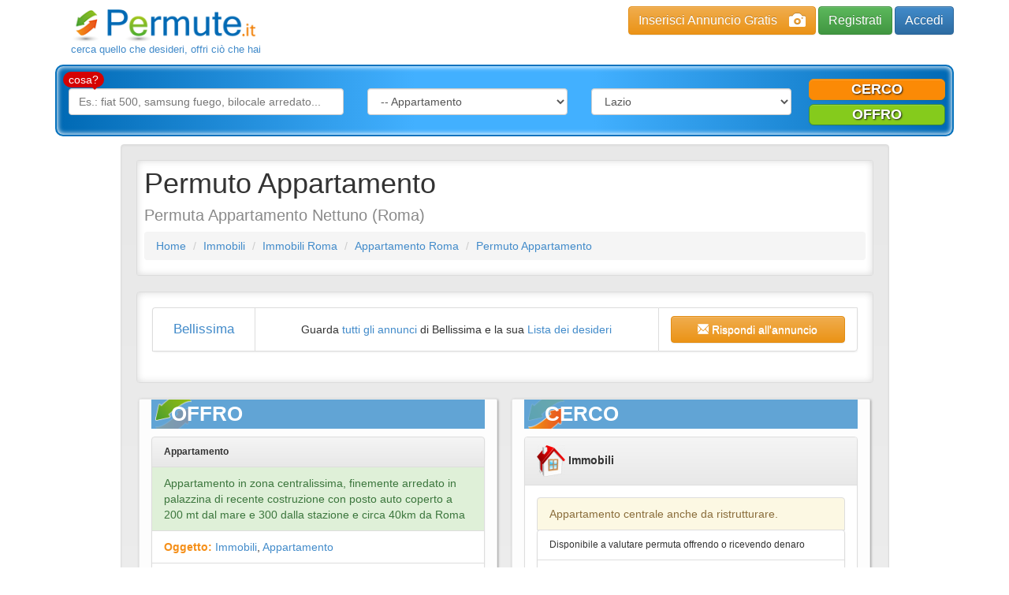

--- FILE ---
content_type: text/html; charset=utf-8
request_url: https://www.permute.it/annuncio-permuta/Permuto-Appartamento-50227/
body_size: 9082
content:
<!DOCTYPE html>
<html lang="it">
    <head>
        <meta charset="utf-8" />
<meta http-equiv="X-UA-Compatible" content="IE=edge" />
<meta name="viewport" content="width=device-width, initial-scale=1" />
<title>Permuto Appartamento Roma in Permuta, Appartamento - Permute.it</title>
<meta property="og:title" content="Permuto Appartamento Roma in Permuta, Appartamento - Permute.it" />
<meta name="description" content="Cerchi Appartamento in Permuta, Scambio o Baratto a Roma? Permuto Appartamento a Nettuno in Permuta. Offri qualcosa in cambio!" />
<meta property="og:description" content="Cerchi Appartamento in Permuta, Scambio o Baratto a Roma? Permuto Appartamento a Nettuno in Permuta. Offri qualcosa in cambio!" />
<meta name="keywords" content="Permuta Appartamento Roma, Permuta Permuto Appartamento" />
<meta name="robots" content="INDEX,FOLLOW" />
<link rel="image_src" href="https://www.permute.it/skins/frontend/img/src_logo.jpg" />
<meta property="og:image" content="https://www.permute.it/skins/frontend/img/src_logo.jpg" />
<link rel="canonical" href="https://www.permute.it/annuncio-permuta/Permuto-Appartamento-50227/" /> 



<link rel="alternate" type="application/atom+xml" title="Home RSS" href="https://www.permute.it/feed.rss" />
<link rel="icon" href="https://www.permute.it/favicon.ico" type="image/x-icon" />
<link rel="shortcut icon" href="https://www.permute.it/favicon.ico" type="image/x-icon" />
<link rel="stylesheet" type="text/css" media="all" href="https://www.permute.it/skins/frontend/css/bootstrap.min.css" />
<link rel="stylesheet" type="text/css" media="all" href="https://www.permute.it/skins/frontend/css/bootstrap-theme.css" />
<link rel="stylesheet" type="text/css" media="all" href="https://www.permute.it/skins/frontend/css/social.css" />
<link rel="stylesheet" type="text/css" media="all" href="https://www.permute.it/skins/frontend/css/glyphicons.css" />
<link rel="stylesheet" type="text/css" media="all" href="https://www.permute.it/skins/frontend/css/custom.css?v=1.01" />
<link rel="stylesheet" type="text/css" media="all" href="https://www.permute.it/skins/frontend/css/working.css" />
<link rel="stylesheet" type="text/css" media="all" href="https://www.permute.it/skins/frontend/css/simple-sidebar.css" />
<link rel="stylesheet" type="text/css" media="all" href="https://www.permute.it/skins/frontend/css/steps.css" />
<link rel="stylesheet" type="text/css" media="all" href="https://www.permute.it/skins/frontend/css/forms.css" />
<link rel="stylesheet" type="text/css" media="all" href="https://www.permute.it/skins/frontend/css/jquery/jquery-ui.min.css" />
<link rel="stylesheet" type="text/css" media="all" href="https://www.permute.it/skins/frontend/css/system.css" />
<script type="text/javascript" src="https://www.permute.it/js/jquery.min.js"></script>
<script type="text/javascript" src="https://www.permute.it/js/jquery-ui.min.js"></script>
<script type="text/javascript" src="https://www.permute.it/js/jquery.form.min.js"></script>
<script type="text/javascript" src="https://www.permute.it/js/system.js?v=1.02"></script>
<script type="text/javascript" src="https://www.google.com/recaptcha/api.js?hl=it&amp;onload=onloadRecaptcha&amp;render=explicit" async defer></script>
<!--[if lt IE 9]>
    <script type="text/javascript" src="https://www.permute.it/skins/frontend/js/html5shiv.min.js"></script>
    <script type="text/javascript" src="https://www.permute.it/skins/frontend/js/respond.min.js"></script>
<![endif]-->
<script type="text/javascript" src="https://www.permute.it/js/jquery.cookielaw.min.js?v=2.0"></script>
<script type="text/javascript">//<![CDATA[
    $(document).ready(function(){
        $.cookieLaw({privacyUrl: 'https://www.permute.it/pg-permuta/Cookie-Policy-20.html'});
    });
    web.init('https://www.permute.it/','https://www.permute.it/skins/frontend/','6LdCBQMTAAAAAOt0bZZDrS52LR2uv6fjiLMwlWiu');
//]]></script>
<script type="text/plain" class="_CL_trigger" async data-tsrc="//pagead2.googlesyndication.com/pagead/js/adsbygoogle.js" data-tgroup="targeting"></script>
<script type="text/plain" class="_CL_trigger" data-tgroup="targeting">
(adsbygoogle = window.adsbygoogle || []).push({
    google_ad_client: "ca-pub-1413343582707017",
    enable_page_level_ads: true
  });

var googletag = googletag || {};
  googletag.cmd = googletag.cmd || [];
  (function() {
    var gads = document.createElement('script');
    gads.async = true;
    gads.type = 'text/javascript';
    var useSSL = 'https:' == document.location.protocol;
    gads.src = (useSSL ? 'https:' : 'http:') +
      '//www.googletagservices.com/tag/js/gpt.js';
    var node = document.getElementsByTagName('script')[0];
    node.parentNode.insertBefore(gads, node);
  })();

googletag.cmd.push(function() {
    googletag.defineSlot('/9891788/Permute_it_300x250_mobile', [300, 250], 'div-gpt-ad-1460639257630-0').addService(googletag.pubads());
    googletag.defineSlot('/9891788/Permute_it_728x90_ROS', [728, 90], 'div-gpt-ad-1460639257630-1').addService(googletag.pubads());
    googletag.pubads().enableSingleRequest();
    //Targeting per DMP  
    if(typeof NUGGjson === "object"){
          for(var nuggkey in NUGGjson){
              googletag.pubads().setTargeting(nuggkey, NUGGjson[nuggkey]);
          }
    }
    //END targeting
    googletag.enableServices();
});
</script>
<!--<script type="text/plain" class="_CL_trigger" async data-tsrc="/js/ads/permute.js"></script>-->

<script type="text/plain" class="_CL_trigger" data-tsrc="https://cdn.by.wonderpush.com/sdk/1.1/wonderpush-loader.min.js" async></script>
<script type="text/plain" class="_CL_trigger">
window.WonderPush = window.WonderPush || []; WonderPush.push(["init", { customDomain: "https://www.permute.it", webKey: "b48d25238301b84f4905558fdde927ebf236f5d0a1a23efb1306026fb1190ec5", }]);
</script> 

<script async src="https://pagead2.googlesyndication.com/pagead/js/adsbygoogle.js?client=ca-pub-1413343582707017"
     crossorigin="anonymous"></script>

    </head>
    <body>
        
        <div id="wrapper">
            <div class="container header">
    <div class="row">
        <nav role="navigation" class="navbar navbar-default navbar-static-top">
            <div class="container">
                <div class="navbar-header">
                    <button type="button" data-toggle="collapse" data-target="#bs-example-navbar-collapse-1" class="navbar-toggle collapsed"><span class="sr-only">Toggle navigation</span><span class="icon-bar"></span><span class="icon-bar"></span><span class="icon-bar"></span></button>
                    <a href="https://www.permute.it/" class="logos"><span class="logo"><img src="https://www.permute.it/skins/frontend/img/logo.png" alt="Permuta"/></span><span class="sublogo">cerca quello che desideri, offri ci&ograve; che hai</span></a>
                </div>
                <div class="navbar-right">
                    <div class="button-top hidden-xs">
                        <a href="https://www.permute.it/insert.php" class="btn btn-warning btn-photo">Inserisci Annuncio Gratis<i class="glyphicon glyphicon-camera hidden-xs"></i></a>
                        
                        <a href="https://www.permute.it/customer/register.php" class="btn btn-success btn-register">Registrati</a>
                        <a href="https://www.permute.it/customer/" class="btn btn-primary btn-access">Accedi</a>
                        
                    </div>
                    <div class="hidden-lg hidden-md hidden-sm">
                        <div id="bs-example-navbar-collapse-1" class="collapse navbar-collapse">
                            <ul class="nav navbar-nav">
                                <li><a href="https://www.permute.it/"><span class="glyphicon glyphicon-home"></span>Home</a></li>
                                
                                <li><a rel="nofollow" href="https://www.permute.it/customer/" class="headerCustomer"><span class="glyphicon glyphicon-log-in"></span>accedi</a></li>
                                <li><a rel="nofollow" href="https://www.permute.it/customer/register.php" class="headerCustomer"><span class="glyphicon glyphicon-edit"></span>registrati</a></li>
                                <li><a rel="nofollow" href="https://www.permute.it/customer/recover.php"><span class="glyphicon glyphicon-lock"></span>recupera password</a></li>
                                
                            </ul>
                        </div>
                    </div>
                </div>
            </div>
        </nav>
        <div class="buttons hidden-lg hidden-md hidden-sm">
            <div class="container">
                <div class="button-top navbar-right">
                    <a href="https://www.permute.it/insert.php" class="btn btn-warning btn-block btn-photo visible-xs-block visible-sm-block visible-md-inline visible-lg-inline">Inserisci Annuncio Gratis<i class="glyphicon glyphicon-camera hidden-xs"></i></a>
                    
                    <a href="https://www.permute.it/customer/register.php" class="btn btn-success btn-block visible-xs-block visible-sm-block visible-md-inline visible-lg-inline btn-register">Registrati</a>
                    <a href="https://www.permute.it/customer/" class="btn btn-primary btn-block visible-xs-block hidden-lg hidden-sm hidden-md btn-access">Accedi</a>
                    
                </div>
            </div>
        </div>
        <div class="container">
            <div class="search-bar search-bar-type2 dropdown" style="z-index:1;">
                <button class="search-button btn btn-primary btn-block" type="button" data-toggle="dropdown" aria-haspopup="true" role="button" aria-expanded="false">
                    <i class="glyphicon glyphicon-search">&nbsp;</i>Nuova ricerca
                </button>
                <div class="dropdown-menu">
                    <label for="searchq" class="arrow_box">cosa?</label>
                    <form role="form" class="search" id="main_search" action="https://www.permute.it/search.php" method="get" accept-charset="UTF-8" onsubmit="return mainsearch.check(this, true);">
                        <input type="hidden" name="st" id="searchType" value=""> 
                        <div class="form-group col-md-4">
                            <input class="form-field form-control" id="searchq" type="text" name="q" value="" placeholder="Es.: fiat 500, samsung fuego, bilocale arredato...">
                        </div>
                        <div class="form-group col-md-3">
                            <select name="category" class="form-field form-control" onchange="mainsearch.select(this);">
                                <option value="">in quale categoria?</option>
                                <option value="1">Immobili</option><option value="21" selected="selected">--&nbsp;Appartamento</option>
<option value="22">--&nbsp;Attico o Mansarda</option>
<option value="23">--&nbsp;Casa indipendente</option>
<option value="24">--&nbsp;Loft</option>
<option value="25">--&nbsp;Palazzo o Stabile</option>
<option value="26">--&nbsp;Rustico / Casale / Abitazione Tipica</option>
<option value="27">--&nbsp;Villa o Villetta a schiera</option>
<option value="28">--&nbsp;Capannone</option>
<option value="29">--&nbsp;Magazzino</option>
<option value="30">--&nbsp;Negozio</option>
<option value="31">--&nbsp;Ufficio</option>
<option value="32">--&nbsp;Box / Garage</option>
<option value="33">--&nbsp;Terreno agricolo o edificabile</option>
<option value="301">--&nbsp;Locale Commerciale </option>
<option value="303">--&nbsp;Multipropriet&agrave;</option>
<option value="304">--&nbsp;Attivit&agrave; Commerciale</option>
<option value="305">--&nbsp;Struttura Turistica</option>

<option value="2">Auto e Moto</option>
<option value="3">Telefoni e Accessori</option>
<option value="4">Computer e Informatica</option>
<option value="5">Collezionismo e Antichit&agrave;</option>
<option value="6">Modellismo e Giocattoli</option>
<option value="7">Musica, Libri e Film</option>
<option value="8">Elettronica</option>
<option value="9">Videogiochi e Console</option>
<option value="10">Hobby e Fai da te</option>
<option value="11">Arredamento, Elettrodomestici e Casalinghi</option>
<option value="12">Abbigliamento e Accessori</option>
<option value="13">Articoli per bambini</option>
<option value="14">Animali e Accessori</option>
<option value="15">Sport</option>
<option value="16">Viaggi e Vacanze</option>
<option value="17">Barche e Nautica</option>
<option value="18">Bellezza e Benessere</option>
<option value="19">Servizi e Prestazioni Lavorative</option>
<option value="20">Attrezzature da lavoro</option>

                            </select>
                        </div>
                        <div class="form-group col-md-3">
                            <select name="region" class="form-field form-control" onchange="mainsearch.select(this);">
                                <option value="">dove?</option>
                                <option value="1">Abruzzo</option>
<option value="2">Basilicata</option>
<option value="3">Calabria</option>
<option value="4">Campania</option>
<option value="5">Emilia-Romagna</option>
<option value="6">Friuli-Venezia Giulia</option>
<option value="7" selected="selected">Lazio</option>
<option value="8">Liguria</option>
<option value="9">Lombardia</option>
<option value="10">Marche</option>
<option value="11">Molise</option>
<option value="12">Piemonte</option>
<option value="13">Puglia</option>
<option value="14">Sardegna</option>
<option value="15">Sicilia</option>
<option value="16">Toscana</option>
<option value="17">Trentino-Alto Adige</option>
<option value="18">Umbria</option>
<option value="19">Valle d'Aosta</option>
<option value="20">Veneto</option>

                            </select>
                        </div>
                    </form>
                    <div class="buttons-type2 col-md-2">
                        <div class="row">
                            <a class="btn btn-warning btn-block cerco" style="cursor:pointer;" onclick="mainsearch.button(this);">cerco</a>
                            <a class="btn btn-success btn-block offro" style="cursor:pointer;" onclick="mainsearch.button(this);">offro</a>			  
                        </div>
                    </div>
                </div>
                <script type="text/javascript">//<![CDATA[
                    var mainsearch = {
                        check: function (form, lock) {
                            if (!($.trim($(form).find('#searchq').val()) == '' &&
                                 $(form).find('select[name="category"]').val() == '' &&
                                 $(form).find('select[name="region"]').val() == '')) {
                                if (lock) $(form).find('input, select').attr('readonly', true);
                                return true;
                            }
                            else return false;
                        },
                        select: function(el) {
                            if ($(el).is('select')){
                                var f = $(el).closest('form#main_search');
                                if (f.length && this.check(f, true)) f.submit();
                            }
                        },
                        button: function (el) {
                            $('#searchType').val($(el).is('.offro') ? 'wish' : '');
                            $('#main_search').submit();
                        }
                    };
                    //]]></script>
            </div>
        </div>
    </div>
</div>
            
            
            <div id="main">
                
                <div class="container single noimg">
    <div class="row">
        <div class="title col-md-10 well col-md-offset-1">
            <div class="well well-sm light_bk">				
                <h1>Permuto Appartamento</h1>
                <h2>Permuta
                    Appartamento
                    Nettuno (Roma)
                    
                </h2>
                <div class="adv top" style="margin-top:10px;">
                    <script async type="text/plain" class="_CL_trigger" data-tsrc="//pagead2.googlesyndication.com/pagead/js/adsbygoogle.js" data-tgroup="targeting"></script>
<!-- Permute.it Annuncio 728alto Responsive -->
<ins class="adsbygoogle"
     style="display:block"
     data-ad-client="ca-pub-1413343582707017"
     data-ad-slot="5745430403"
     data-ad-format="auto"></ins>
<script type="text/plain" class="_CL_trigger" data-tgroup="targeting">
(adsbygoogle = window.adsbygoogle || []).push({});
</script>
                </div>
                <p>
                    <ol class="breadcrumb">
                        <li><a href="https://www.permute.it/">Home</a></li>
                        <li><a href="https://www.permute.it/c-permuta/Immobili-1/">Immobili</a></li>
                        <li><a href="https://www.permute.it/c-permuta/Immobili-1/Roma-p32/">Immobili Roma</a></li>
                        <li><a href="https://www.permute.it/c-permuta/Appartamento-21/Roma-p32/">Appartamento Roma</a></li>
                        <li><a href="https://www.permute.it/annuncio-permuta/Permuto-Appartamento-50227/">Permuto Appartamento</a></li>
                        
                    </ol>
                </p>
            </div>
            <div class="well light_bk">
                <div class="scheda">
                    <ul class="list-group text-center">
                        <li class="list-group-item user"><a href="https://www.permute.it/utente-permuta/Bellissima/">Bellissima</a></li>
                        <li class="list-group-item">Guarda <a href="https://www.permute.it/utente-permuta/Bellissima/">tutti gli annunci</a> di Bellissima e la sua <a href="https://www.permute.it/utente-permuta/Bellissima/">Lista dei desideri</a></li>
                        <li class="list-group-item"><button type="button" class="btn btn-default btn-warning btn-block" data-toggle="modal" data-target="#contact-customer"><span class="glyphicon glyphicon-envelope"></span> Rispondi all'annuncio</button></li>
                        
                    </ul>
                </div>
            </div>
            <div class="container-fluid" style="padding:0 3px;">
                <div class="col-md-6 body box_offro light_bk">
                    <div class="text-center">
                        <span class="offro">offro</span>	
                    </div>
                    <div class="list-group panel-default">
                        <p class="list-group-item panel-heading small"><strong>Appartamento</strong></p>
                        <p class="list-group-item list-group-item-success">Appartamento in zona centralissima, finemente arredato in palazzina di recente costruzione con posto auto coperto a 200 mt dal mare e 300 dalla stazione e circa 40km da Roma</p>
                        
                        <p class="list-group-item">
                            <em>Oggetto:</em>
                            <a href="https://www.permute.it/c-permuta/Immobili-1/">Immobili</a>,
                            
                            <a href="https://www.permute.it/c-permuta/Appartamento-21/">Appartamento</a>
                        </p>
                        
                        
                        <p class="list-group-item"><em>Classe energetica</em>: G</p>
                        <p class="list-group-item"><em>Numero stanze</em>: 2</p>
                        <p class="list-group-item"><em>Superficie (mq)</em>: 40</p>
                        
                        
                        <p class="list-group-item"><em>Zona:</em> Lazio, RM, Roma, 00048
                            <br /><small>Cerca altri <a href="https://www.permute.it/p-permuta/Roma-32/">annunci a Roma</a>, <a href="https://www.permute.it/r-permuta/Lazio-7/">annunci Lazio</a></small>
                        </p>
                        
                    </div>
                    <div class="adv336 center"><script async type="text/plain" class="_CL_trigger" data-tsrc="//pagead2.googlesyndication.com/pagead/js/adsbygoogle.js" data-tgroup="targeting"></script>
<!-- Permute.it Annuncio 336 Responsive -->
<ins class="adsbygoogle"
     style="display:block"
     data-ad-client="ca-pub-1413343582707017"
     data-ad-slot="9546032475"
     data-ad-format="auto"></ins>
<script type="text/plain" class="_CL_trigger" data-tgroup="targeting">
(adsbygoogle = window.adsbygoogle || []).push({});
</script></div>
                </div>
                <div class="col-md-6 body box_cerco light_bk">
                    <div class="text-center">
                        <span class="cerco">cerco</span>
                    </div>
                    
                    <dl class="panel panel-default">

    <dt class="panel-heading"><img src="https://www.permute.it/img/dfa10c50767fd4f45d6e1e5ea8729173/w/40/h/40/scale/1.png" alt="" /> Immobili</dt>
    
    <dd class="panel-body">
        <p class="title list-group-item list-group-item-warning">Appartamento centrale anche da ristrutturare.</p>
        <ul class="additional list-group small">
            <li class="list-group-item cash cboth">Disponibile a valutare permuta offrendo o ricevendo denaro</li>
            
            <li class="list-group-item wish_category"><em>Categoria:</em> Appartamento</li>
            <li class="list-group-item eav"><em>Classe energetica</em>: G</li>
            <li class="list-group-item eav"><em>Numero stanze</em>: 2</li>
            <li class="list-group-item eav"><em>Superficie (mq)</em>: 40</li>
            
            <li class="list-group-item zone"><em>Zona:</em> Toscana, SI, Siena</li>
            
        </ul>
    </dd>
    
    <dd class="panel-body">
        <p class="title list-group-item list-group-item-warning">Appartamento centrale anche da ristrutturare.</p>
        <ul class="additional list-group small">
            <li class="list-group-item cash cboth">Disponibile a valutare permuta offrendo o ricevendo denaro</li>
            
            <li class="list-group-item wish_category"><em>Categoria:</em> Appartamento</li>
            
            <li class="list-group-item zone"><em>Zona:</em> Toscana, SI, Siena</li>
            
        </ul>
    </dd>
    
    <dd class="panel-body">
        <p class="title list-group-item list-group-item-warning">Appartamento centrale vicino al mare anche da ristrutturare.</p>
        <ul class="additional list-group small">
            <li class="list-group-item cash cboth">Disponibile a valutare permuta offrendo o ricevendo denaro</li>
            
            <li class="list-group-item wish_category"><em>Categoria:</em> Appartamento</li>
            
            <li class="list-group-item zone"><em>Zona:</em> Campania, NA, Napoli</li>
            
        </ul>
    </dd>
    

</dl>
                    
                    <div class="adv336 center"><script async type="text/plain" class="_CL_trigger" data-tsrc="//pagead2.googlesyndication.com/pagead/js/adsbygoogle.js" data-tgroup="targeting"></script>
<!-- Permute.it Annuncio 336 Responsive -->
<ins class="adsbygoogle"
     style="display:block"
     data-ad-client="ca-pub-1413343582707017"
     data-ad-slot="9546032475"
     data-ad-format="auto"></ins>
<script type="text/plain" class="_CL_trigger" data-tgroup="targeting">
(adsbygoogle = window.adsbygoogle || []).push({});
</script></div>
                </div>
            </div>
            <div class="well light_bk margin_top">
                <div class="well well-sm social_widget">
                    <div class="row">
                        <div class="col-xs-12 text-center"><strong>Condividi</strong></div>
                    </div>
                    <div class="row">
                        <div class="col-md-6 col-xs-12">
                            <div class="row">
                                <div class="col-xs-6 text-center-lg">
                                    <a class="popup" data-layout="button_count" href="https://www.facebook.com/sharer.php?u=https%3A%2F%2Fwww.permute.it%2Fannuncio-permuta%2FPermuto-Appartamento-50227%2F&amp;t=" title="Condividi su Facebook"><span class="social facebook"></span><i class="visible-sm-inline visible-xs-inline"> facebook</i></a>
                                </div>
                                <div class="col-xs-6 text-center-lg">
                                    <a class="popup" href="https://twitter.com/share" data-url="https://www.permute.it/annuncio-permuta/Permuto-Appartamento-50227/" data-count="none" data-text="" title="Condividi su Twitter"><span class="social twitter"></span><i class="visible-sm-inline visible-xs-inline"> twitter</i></a>
                                </div>
                            </div>
                        </div>
                        <div class="col-md-6 col-xs-12">
                            <div class="row">
                                <div class="col-xs-6 text-center-lg">
                                    <a class="popup" href="https://plus.google.com/share?url=https%3A%2F%2Fwww.permute.it%2Fannuncio-permuta%2FPermuto-Appartamento-50227%2F" title="Condividi su Google+"><span class="social google_plus"></span><i class="visible-sm-inline visible-xs-inline"> google +</i></a>
                                </div>
                                <div class="col-xs-6 text-center-lg">
                                    <a title="Consiglia ad un amico" style="cursor:pointer;" data-toggle="modal" data-target="#sendto-friend"><span class="social e-mail"></span><i class="visible-sm-inline visible-xs-inline"> consiglia ad un amico</i></a>
                                </div>
                            </div>
                        </div>
                    </div>
                </div>
                <script type="text/javascript">
                    $('.social_widget a.popup').click(function(){
                        window.open($(this)[0].href, '', 'menubar = no, toolbar = no, resizable = yes, scrollbars = yes');
                        return false;
                    });
                </script>
            </div>
            
            <div class="col-md-12 text-center slider_title"><h4>Annunci simili</h4></div>
            <div class="carousel slide secondary" data-ride="carousel" data-type="multi" data-interval="3000" id="other_ad">
    <div class="row">
        <div class="carousel-inner">
            
            <div class="item active">
                <div class="col-md-3 col-sm-6 col-xs-12">
                    <div class="panel panel-primary">
                        <div class="panel-heading">
                            <h4><a href="https://www.permute.it/annuncio-permuta/CASA-AL-MARE-BELLA-48016/">Roma</a></h4>
                            <p><a href="https://www.permute.it/annuncio-permuta/CASA-AL-MARE-BELLA-48016/">CASA AL MARE BELLA</a></p>
                        </div>
                        <div class="panel-body">
                            <a href="https://www.permute.it/annuncio-permuta/CASA-AL-MARE-BELLA-48016/"><img src="https://www.permute.it/img/a484b7975f501b640e26b02171e77f46/w/500/h/300/thumb/48016.jpg" class="img-responsive" alt="CASA AL MARE BELLA" /></a>
                        </div>
                        <div class="panel-footer text-right">Leggi <a href="https://www.permute.it/annuncio-permuta/CASA-AL-MARE-BELLA-48016/">annuncio</a></div>
                    </div>
                </div>		      
            </div>
            
            <div class="item">
                <div class="col-md-3 col-sm-6 col-xs-12">
                    <div class="panel panel-primary">
                        <div class="panel-heading">
                            <h4><a href="https://www.permute.it/annuncio-permuta/nettuno-appartamento-piano-terra-ristrutturato-43622/">Roma</a></h4>
                            <p><a href="https://www.permute.it/annuncio-permuta/nettuno-appartamento-piano-terra-ristrutturato-43622/">nettuno appartamento piano terra ristrutturato</a></p>
                        </div>
                        <div class="panel-body">
                            <a href="https://www.permute.it/annuncio-permuta/nettuno-appartamento-piano-terra-ristrutturato-43622/"><img src="https://www.permute.it/img/a484b7975f501b640e26b02171e77f46/w/500/h/300/thumb/43622.jpg" class="img-responsive" alt="nettuno appartamento piano terra ristrutturato" /></a>
                        </div>
                        <div class="panel-footer text-right">Leggi <a href="https://www.permute.it/annuncio-permuta/nettuno-appartamento-piano-terra-ristrutturato-43622/">annuncio</a></div>
                    </div>
                </div>		      
            </div>
            
            <div class="item">
                <div class="col-md-3 col-sm-6 col-xs-12">
                    <div class="panel panel-primary">
                        <div class="panel-heading">
                            <h4><a href="https://www.permute.it/annuncio-permuta/Appartamento-a-Nettuno-vicino-mare-28929/">Roma</a></h4>
                            <p><a href="https://www.permute.it/annuncio-permuta/Appartamento-a-Nettuno-vicino-mare-28929/">Appartamento a Nettuno vicino mare</a></p>
                        </div>
                        <div class="panel-body">
                            <a href="https://www.permute.it/annuncio-permuta/Appartamento-a-Nettuno-vicino-mare-28929/"><img src="https://www.permute.it/img/a484b7975f501b640e26b02171e77f46/w/500/h/300/thumb/28929.jpg" class="img-responsive" alt="Appartamento a Nettuno vicino mare" /></a>
                        </div>
                        <div class="panel-footer text-right">Leggi <a href="https://www.permute.it/annuncio-permuta/Appartamento-a-Nettuno-vicino-mare-28929/">annuncio</a></div>
                    </div>
                </div>		      
            </div>
            
            <div class="item">
                <div class="col-md-3 col-sm-6 col-xs-12">
                    <div class="panel panel-primary">
                        <div class="panel-heading">
                            <h4><a href="https://www.permute.it/annuncio-permuta/grazioso-appartamento-via-treunt-Nettuno-23393/">Roma</a></h4>
                            <p><a href="https://www.permute.it/annuncio-permuta/grazioso-appartamento-via-treunt-Nettuno-23393/">grazioso appartamento via treunt Nettuno</a></p>
                        </div>
                        <div class="panel-body">
                            <a href="https://www.permute.it/annuncio-permuta/grazioso-appartamento-via-treunt-Nettuno-23393/"><img src="https://www.permute.it/img/a484b7975f501b640e26b02171e77f46/w/500/h/300/thumb/23393.jpg" class="img-responsive" alt="grazioso appartamento via treunt Nettuno" /></a>
                        </div>
                        <div class="panel-footer text-right">Leggi <a href="https://www.permute.it/annuncio-permuta/grazioso-appartamento-via-treunt-Nettuno-23393/">annuncio</a></div>
                    </div>
                </div>		      
            </div>
            
            <div class="item">
                <div class="col-md-3 col-sm-6 col-xs-12">
                    <div class="panel panel-primary">
                        <div class="panel-heading">
                            <h4><a href="https://www.permute.it/annuncio-permuta/eolo-22969/">Roma</a></h4>
                            <p><a href="https://www.permute.it/annuncio-permuta/eolo-22969/">eolo</a></p>
                        </div>
                        <div class="panel-body">
                            <a href="https://www.permute.it/annuncio-permuta/eolo-22969/"><img src="https://www.permute.it/img/a484b7975f501b640e26b02171e77f46/w/500/h/300/thumb/22969.jpg" class="img-responsive" alt="eolo" /></a>
                        </div>
                        <div class="panel-footer text-right">Leggi <a href="https://www.permute.it/annuncio-permuta/eolo-22969/">annuncio</a></div>
                    </div>
                </div>		      
            </div>
            
            <div class="item">
                <div class="col-md-3 col-sm-6 col-xs-12">
                    <div class="panel panel-primary">
                        <div class="panel-heading">
                            <h4><a href="https://www.permute.it/annuncio-permuta/Appartamento-Nettuno-Centro-18177/">Roma</a></h4>
                            <p><a href="https://www.permute.it/annuncio-permuta/Appartamento-Nettuno-Centro-18177/">Appartamento Nettuno Centro</a></p>
                        </div>
                        <div class="panel-body">
                            <a href="https://www.permute.it/annuncio-permuta/Appartamento-Nettuno-Centro-18177/"><img src="https://www.permute.it/img/a484b7975f501b640e26b02171e77f46/w/500/h/300/thumb/18177.jpg" class="img-responsive" alt="Appartamento Nettuno Centro" /></a>
                        </div>
                        <div class="panel-footer text-right">Leggi <a href="https://www.permute.it/annuncio-permuta/Appartamento-Nettuno-Centro-18177/">annuncio</a></div>
                    </div>
                </div>		      
            </div>
            
            <div class="item">
                <div class="col-md-3 col-sm-6 col-xs-12">
                    <div class="panel panel-primary">
                        <div class="panel-heading">
                            <h4><a href="https://www.permute.it/annuncio-permuta/Nettuno-S-Giacomo-appartamento-al-piano-terra-nuova-ocstruzione-14417/">Roma</a></h4>
                            <p><a href="https://www.permute.it/annuncio-permuta/Nettuno-S-Giacomo-appartamento-al-piano-terra-nuova-ocstruzione-14417/">Nettuno S.Giacomo appartamento al piano terra nuova ocstruzione</a></p>
                        </div>
                        <div class="panel-body">
                            <a href="https://www.permute.it/annuncio-permuta/Nettuno-S-Giacomo-appartamento-al-piano-terra-nuova-ocstruzione-14417/"><img src="https://www.permute.it/img/a484b7975f501b640e26b02171e77f46/w/500/h/300/thumb/14417.jpg" class="img-responsive" alt="Nettuno S.Giacomo appartamento al piano terra nuova ocstruzione" /></a>
                        </div>
                        <div class="panel-footer text-right">Leggi <a href="https://www.permute.it/annuncio-permuta/Nettuno-S-Giacomo-appartamento-al-piano-terra-nuova-ocstruzione-14417/">annuncio</a></div>
                    </div>
                </div>		      
            </div>
            
            <div class="item">
                <div class="col-md-3 col-sm-6 col-xs-12">
                    <div class="panel panel-primary">
                        <div class="panel-heading">
                            <h4><a href="https://www.permute.it/annuncio-permuta/Rifinitissimo-appartamento-al-secondo-piano-14290/">Roma</a></h4>
                            <p><a href="https://www.permute.it/annuncio-permuta/Rifinitissimo-appartamento-al-secondo-piano-14290/">Rifinitissimo appartamento al secondo piano</a></p>
                        </div>
                        <div class="panel-body">
                            <a href="https://www.permute.it/annuncio-permuta/Rifinitissimo-appartamento-al-secondo-piano-14290/"><img src="https://www.permute.it/img/a484b7975f501b640e26b02171e77f46/w/500/h/300/thumb/14290.jpg" class="img-responsive" alt="Rifinitissimo appartamento al secondo piano" /></a>
                        </div>
                        <div class="panel-footer text-right">Leggi <a href="https://www.permute.it/annuncio-permuta/Rifinitissimo-appartamento-al-secondo-piano-14290/">annuncio</a></div>
                    </div>
                </div>		      
            </div>
            
        </div>
        <a class="left carousel-control" href="#other_ad" data-slide="prev"><i class="glyphicon glyphicon-chevron-left"></i></a>
        <a class="right carousel-control" href="#other_ad" data-slide="next"><i class="glyphicon glyphicon-chevron-right"></i></a>
    </div>
</div>
            
        </div>
    </div>
</div>

<div id="contact-customer" class="modal fade" style="display:none;">
    <form class="modal-dialog" action="https://www.permute.it/req/customer.php" method="post" accept-charset="UTF-8" onsubmit="return customerForm(this);">
        <fieldset class="modal-content panel-info">
            <legend class="panel-heading modal-header"><i class="glyphicon glyphicon-user"></i>&nbsp;Contatta l'inserzionista <button type="button" class="close" data-dismiss="modal"><i class="glyphicon glyphicon-remove-circle"></i><span class="hidden">&nbsp;Chiudi</span></button></legend>
            <input type="hidden" name="op" value="contact" />
            <input type="hidden" name="post_id" value="50227" />
            <p class="list-group-item"><label for="contact-email">Il tuo indirizzo email</label> <input type="email" id="contact-email" class="required form-control" name="email" value="" maxlength="80" /></p>
            <p class="list-group-item"><label for="contact-msg">Il tuo messaggio <small class="text-counter">(<span id="contact-msg-count">2000</span> caratteri rimanenti)</small></label>
               <textarea id="contact-msg" class="required form-control" name="msg" rows="8" cols="50"></textarea>
               <script type="text/javascript">web.setCountText('contact-msg-count','contact-msg',2000);</script>
            </p>
            
            <p class="list-group-item">
                <label for="contact-terms-privacy" class="check-inline">
                    <input class="required" type="checkbox" value="1" name="terms[privacy]" id="contact-terms-privacy"> Ho letto e accettato l'informativa sulla <a href="https://www.permute.it/pg-permuta/Privacy-5.html">Privacy</a> <span class="req-label">*</span>
                </label>
            </p>
            
            <p class="list-group-item g-recaptcha"></p>
            <button type="submit" class="btn btn-success btn-block"><strong><i class="glyphicon glyphicon-ok"></i>&nbsp;Invia</strong></button>
        </fieldset>
    </form>
</div>
<div id="sendto-friend" class="modal fade" style="display:none;">
    <form class="modal-dialog" action="https://www.permute.it/req/customer.php" method="post" accept-charset="UTF-8" onsubmit="return customerForm(this);">
        <fieldset class="modal-content panel-info">
            <legend class="panel-heading"><i class="glyphicon glyphicon-envelope"></i>&nbsp;Consiglia ad un amico <button type="button" class="close" data-dismiss="modal"><i class="glyphicon glyphicon-remove-circle"></i><span class="hidden">&nbsp;Chiudi</span></button></legend>
            <input type="hidden" name="op" value="sendtoFriend" />
            <input type="hidden" name="post_id" value="50227" />
            <p class="list-group-item"><label for="sendto-sender">Il tuo indirizzo email</label> <input type="email" id="sendto-sender" class="required form-control" name="from-email" value="" maxlength="80" /></p>
            <p class="list-group-item"><label for="sendto-email">Email del destinatario</label> <input type="email" id="sendto-email" class="required form-control" name="to-email" value="" maxlength="80" /></p>
            
            <p class="list-group-item">
                <label for="sendto-terms-privacy" class="check-inline">
                    <input class="required" type="checkbox" value="1" name="terms[privacy]" id="sendto-terms-privacy"> Ho letto e accettato l'informativa sulla <a href="https://www.permute.it/pg-permuta/Privacy-5.html">Privacy</a> <span class="req-label">*</span>
                </label>
            </p>
            
            <p class="list-group-item g-recaptcha"></p>
            <button type="submit" class="btn btn-success btn-block"><strong><i class="glyphicon glyphicon-ok"></i>&nbsp;Invia</strong></button>
        </fieldset>
    </form>
</div>
<script type="text/javascript">//<![CDATA[
    function customerForm(el) {
        return (web.defaultFormCheck(el) && web.submitForm(el,
            function(){$(el)[0].reset();}, false, null,
            function(){web.reloadCaptcha($(el).find('.g-recaptcha'));}
        ));
    }
    $('.modal').on('shown.bs.modal', function(e){web.openCaptchaModal($(this));});
//]]></script>
<div class="container clear"><div class="row">
<!-- /9891788/Permute_it_300x250_mob_HB -->
<div id="Permute_it_300x250_mob_HB" style="width:300px;height:250px;margin:10px auto;" class="hidden-md hidden-lg adasta_ad"></div>
<!-- /9891788/Permute_it_728x90_HB -->
<div id="Permute_it_728x90_HB" style="width:728px;height:90px;margin:0 auto;" class="hidden-xs hidden-sm adasta_ad"></div>
</div></div>
            </div>
            <div id="footer">
                <div class="footer">
    <nav class="navbar navbar-default .navbar-fixed-bottom visible-xs-block" role="navigation">
        <div class="container">
            <div class="navbar-footer">
                <button type="button" class="navbar-toggle collapsed" data-toggle="collapse" data-target="#bs-example-navbar-collapse-2">
                    <span class="sr-only">Toggle navigation</span>
                    <span class="icon-bar"></span>
                    <span class="icon-bar"></span>
                    <span class="icon-bar"></span>
                </button>
            </div>
            <div class="collapse navbar-collapse" id="bs-example-navbar-collapse-2">
                <ul class="nav navbar-nav navbar-right">
                    <li><a href="https://www.permute.it/"><span class="glyphicon glyphicon-home"></span> Home</a></li>
                    
                    <li><a class="headerCustomer" rel="nofollow" href="https://www.permute.it/customer/"><span class="glyphicon glyphicon-log-in"></span> accedi</a></li>
                    <li><a class="headerCustomer" rel="nofollow" href="https://www.permute.it/customer/register.php"><span class="glyphicon glyphicon-edit"></span> registrati</a></li>
                    <li><a rel="nofollow" href="https://www.permute.it/customer/recover.php"><span class="glyphicon glyphicon-lock"></span> recupera password</a></li>
                    
                    <li class="social"><a href="https://www.youtube.com/channel/UCHp63XAdjbjWj3JGRo796yQ" target="_blank" title="YouTube"><img src="https://www.permute.it/skins/frontend/img/youtube.png" alt="youtube"></a></li>
                    <li class="social"><a href="https://www.facebook.com/permuteitalia" target="_blank" title="Facebook"><img src="https://www.permute.it/skins/frontend/img/facebook.png" alt="facebook"></a></li>
                    <li class="social"><a href="https://www.permute.it/feed.rss" title="RSS"><img src="https://www.permute.it/skins/frontend/img/rss.png" alt="rss"></a></li>
                </ul>				      
            </div>
        </div>
    </nav>

    <div class="container">
        <div class="row hidden-xs">
            <div class="col-md-3">
                <div class="panel panel-primary">
                    <div class="panel-heading">
                        Informazioni		  
                    </div>
                    <ul class="list-group">
                        <li class="list-group-item"><a href="https://www.permute.it/pg-permuta/Cos-e-Permute-it-2.html">Cos'&egrave; &quot;Permute.it&quot;?</a></li>
                        <li class="list-group-item"><a href="https://www.permute.it/pg-permuta/Come-funziona-Permute-it-3.html">Come funziona Permute.it?</a></li>
                        <li class="list-group-item"><a href="https://www.permute.it/pg-permuta/Guida-alla-Permuta-7.html">Guida alla permuta</a></li>
                        <li class="list-group-item"><a href="https://www.permute.it/pg-permuta/Contatti-6.html">Contatti</a></li>
                        <li class="list-group-item"><a href="https://www.permute.it/pg-permuta/Termini-e-Condizioni-4.html">Termini e condizioni</a></li>
                        <li class="list-group-item"><a href="https://www.permute.it/pg-permuta/Privacy-5.html">Privacy</a></li>
                        <li class="list-group-item"><a href="https://www.permute.it/pg-permuta/Cookie-Policy-20.html">Cookie Policy</a></li>
                    </ul>				
                </div>						  
            </div>

            <div class="col-md-3">
                <div class="panel panel-primary">
                    <div class="panel-heading">
                        Permute.it		  
                    </div>
                    <div class="panel-body">
                        Permute.it &egrave; un portale di annunci gratuiti online che permette lo scambio di oggetti usati e servizi con o senza utilizzare denaro: permuta o baratto. Si basa sull'idea di libero mercato e di libero scambio tra individui.	
                    </div>
                </div>						  
            </div>

            <div class="col-md-3">
                <div class="panel panel-primary">
                    <div class="panel-heading">
                        Seguici		  
                    </div>
                    <div class="panel-body">
                        <ul class="nav navbar-nav">
                            <li class="social"><a href="https://www.youtube.com/channel/UCHp63XAdjbjWj3JGRo796yQ" target="_blank" title="YouTube"><img src="https://www.permute.it/skins/frontend/img/youtube.png" alt="youtube"/></a></li>
                            <li class="social"><a href="https://www.facebook.com/permuteitalia" target="_blank" title="Facebook"><img src="https://www.permute.it/skins/frontend/img/facebook.png" alt="facebook"/></a></li>
                            <li class="social"><a href="https://www.permute.it/feed.rss" title="RSS"><img src="https://www.permute.it/skins/frontend/img/rss.png" alt="rss"/></a></li>
                        </ul>
                        <div class="fb-like-box" 
                             data-href="https://www.facebook.com/permuteitalia" 
                             data-colorscheme="light" 
                             data-show-faces="true" 
                             data-header="false" 
                             data-stream="false" 
                             data-show-border="false">
                        </div>
                    </div>
                </div>						  
            </div>

            <div class="col-md-3">
                <div class="panel panel-primary">
                    <div class="panel-heading">
                        Area Riservata		  
                    </div>
                    <ul class="list-group">
                        
                        <li class="list-group-item"><a rel="nofollow" href="https://www.permute.it/customer/">Login</a></li>
                        <li class="list-group-item"><a rel="nofollow" href="https://www.permute.it/customer/register.php">Registrazione</a></li>
                        <li class="list-group-item"><a rel="nofollow" href="https://www.permute.it/customer/recover.php">Password Dimenticata?</a></li>
                        
                    </ul>
                </div>
            </div>
        </div>
    </div>

    <div class="container-fluid navbar-default">
        <div class="row copyright">
            <p class="text-muted text-center">&copy; Copyright 2013-2019</p>			  
        </div>
    </div>

</div>

            </div>
            <noscript><div id="noscript"><div></div><p>Per migliorare la tua esperienza di navigazione, devi <strong>abilitare javascript nel tuo browser</strong></p></div></noscript>
        </div>
        <script type="text/javascript" src="https://www.permute.it/skins/frontend/js/bootstrap.min.js"></script>
        <script type="text/javascript" src="https://www.permute.it/skins/frontend/js/common.js"></script>
	<div id="fb-root"></div>
        <script class="_CL_trigger" type="text/plain">(function(d, s, id) {
          var js, fjs = d.getElementsByTagName(s)[0];
          if (d.getElementById(id)) return;
          js = d.createElement(s); js.id = id;
          js.src = "//connect.facebook.net/it_IT/sdk.js#xfbml=1&version=v2.0";
          fjs.parentNode.insertBefore(js, fjs);
        }(document, 'script', 'facebook-jssdk'));</script>
        <!-- /9891788/permute_it_1x1_skin -->
<div id="permute_it_1x1_skin" style="height:1px;width:1px;" class="adasta_ad_no_bid"></div>
<!-- /9891788/permute_it_1x1_interstitial -->
<div id="permute_it_1x1_interstitial" style="height:1px;width:1px;" class="adasta_ad_no_bid"></div>

<script type="text/javascript">
            //GA
            (function(i,s,o,g,r,a,m){i['GoogleAnalyticsObject']=r;i[r]=i[r]||function(){
            (i[r].q=i[r].q||[]).push(arguments)},i[r].l=1*new Date();a=s.createElement(o),
            m=s.getElementsByTagName(o)[0];a.async=1;a.src=g;m.parentNode.insertBefore(a,m)
            })(window,document,'script','//www.google-analytics.com/analytics.js','ga');
            ga('create', 'UA-12677147-22', 'permute.it');
            ga('set', 'anonymizeIp', true);
            ga('send', 'pageview');
</script>

<script async src="https://www.energiarinnovabile.org/modalwidget/assets/core.js"></script>
    </body>
</html>

--- FILE ---
content_type: text/html; charset=utf-8
request_url: https://www.google.com/recaptcha/api2/aframe
body_size: -85
content:
<!DOCTYPE HTML><html><head><meta http-equiv="content-type" content="text/html; charset=UTF-8"></head><body><script nonce="ky6ccSRIxz_eWNmKV481BQ">/** Anti-fraud and anti-abuse applications only. See google.com/recaptcha */ try{var clients={'sodar':'https://pagead2.googlesyndication.com/pagead/sodar?'};window.addEventListener("message",function(a){try{if(a.source===window.parent){var b=JSON.parse(a.data);var c=clients[b['id']];if(c){var d=document.createElement('img');d.src=c+b['params']+'&rc='+(localStorage.getItem("rc::a")?sessionStorage.getItem("rc::b"):"");window.document.body.appendChild(d);sessionStorage.setItem("rc::e",parseInt(sessionStorage.getItem("rc::e")||0)+1);localStorage.setItem("rc::h",'1765768347918');}}}catch(b){}});window.parent.postMessage("_grecaptcha_ready", "*");}catch(b){}</script></body></html>

--- FILE ---
content_type: text/css
request_url: https://www.permute.it/skins/frontend/css/bootstrap-theme.css
body_size: 1885
content:
/*!
* Bootstrap v3.2.0 (http://getbootstrap.com)
* Copyright 2011-2014 Twitter, Inc.
* Licensed under MIT (https://github.com/twbs/bootstrap/blob/master/LICENSE)
 */
.btn-default, .btn-primary, .btn-success, .btn-info, .btn-warning, .btn-danger
{
	text-shadow: 0 -1px 0 rgba(0, 0, 0, 0.2);
	-webkit-box-shadow: inset 0 1px 0 rgba(255, 255, 255, .15), 0 1px 1px rgba(0, 0, 0, .075);
	box-shadow: inset 0 1px 0 rgba(255, 255, 255, 0.15), 0 1px 1px rgba(0, 0, 0, 0.075);
}
.btn-default:active, .btn-primary:active, .btn-success:active, .btn-info:active, .btn-warning:active, .btn-danger:active, .btn-default.active, .btn-primary.active, .btn-success.active, .btn-info.active, .btn-warning.active, .btn-danger.active
{
	-webkit-box-shadow: inset 0 3px 5px rgba(0, 0, 0, .125);
	box-shadow: inset 0 3px 5px rgba(0, 0, 0, 0.125);
}
.btn:active, .btn.active
{
	background-image: none;
}
.btn-default
{
	text-shadow: 0 1px 0 #FFF;
	background-image: -webkit-linear-gradient(top, #fff 0%, #e0e0e0 100%);
	background-image: -o-linear-gradient(top, #fff 0%, #e0e0e0 100%);
	background-image: -webkit-gradient(linear, left top, left bottom, from(#fff), to(#e0e0e0));
	background-image: linear-gradient(to bottom, #fff 0%, #e0e0e0 100%);
	filter: progid:DXImageTransform.Microsoft.gradient(startColorstr='#ffffffff', endColorstr='#ffe0e0e0', GradientType=0);
	filter: progid:DXImageTransform.Microsoft.gradient(enabled = false);
	background-repeat: repeat-x;
	border-color: #DBDBDB;
	border-color: #CCC;
}
.btn-default:hover, .btn-default:focus
{
	background-color: #E0E0E0;
	background-position: 0 -15px;
}
.btn-default:active, .btn-default.active
{
	background-color: #E0E0E0;
	border-color: #DBDBDB;
}
.btn-default:disabled, .btn-default[disabled]
{
	background-color: #E0E0E0;
	background-image: none;
}
.btn-primary
{
	background-image: -webkit-linear-gradient(top, #428bca 0%, #2d6ca2 100%);
	background-image: -o-linear-gradient(top, #428bca 0%, #2d6ca2 100%);
	background-image: -webkit-gradient(linear, left top, left bottom, from(#428bca), to(#2d6ca2));
	background-image: linear-gradient(to bottom, #428bca 0%, #2d6ca2 100%);
	filter: progid:DXImageTransform.Microsoft.gradient(startColorstr='#ff428bca', endColorstr='#ff2d6ca2', GradientType=0);
	filter: progid:DXImageTransform.Microsoft.gradient(enabled = false);
	background-repeat: repeat-x;
	border-color: #2B669A;
}
.btn-primary:hover, .btn-primary:focus
{
	background-color: #2D6CA2;
	background-position: 0 -15px;
}
.btn-primary:active, .btn-primary.active
{
	background-color: #2D6CA2;
	border-color: #2B669A;
}
.btn-primary:disabled, .btn-primary[disabled]
{
	background-color: #2D6CA2;
	background-image: none;
}
.btn-success
{
	background-image: -webkit-linear-gradient(top, #5cb85c 0%, #419641 100%);
	background-image: -o-linear-gradient(top, #5cb85c 0%, #419641 100%);
	background-image: -webkit-gradient(linear, left top, left bottom, from(#5cb85c), to(#419641));
	background-image: linear-gradient(to bottom, #5cb85c 0%, #419641 100%);
	filter: progid:DXImageTransform.Microsoft.gradient(startColorstr='#ff5cb85c', endColorstr='#ff419641', GradientType=0);
	filter: progid:DXImageTransform.Microsoft.gradient(enabled = false);
	background-repeat: repeat-x;
	border-color: #3E8F3E;
}
.btn-success:hover, .btn-success:focus
{
	background-color: #419641;
	background-position: 0 -15px;
}
.btn-success:active, .btn-success.active
{
	background-color: #419641;
	border-color: #3E8F3E;
}
.btn-success:disabled, .btn-success[disabled]
{
	background-color: #419641;
	background-image: none;
}
.btn-info
{
	background-image: -webkit-linear-gradient(top, #5bc0de 0%, #2aabd2 100%);
	background-image: -o-linear-gradient(top, #5bc0de 0%, #2aabd2 100%);
	background-image: -webkit-gradient(linear, left top, left bottom, from(#5bc0de), to(#2aabd2));
	background-image: linear-gradient(to bottom, #5bc0de 0%, #2aabd2 100%);
	filter: progid:DXImageTransform.Microsoft.gradient(startColorstr='#ff5bc0de', endColorstr='#ff2aabd2', GradientType=0);
	filter: progid:DXImageTransform.Microsoft.gradient(enabled = false);
	background-repeat: repeat-x;
	border-color: #28A4C9;
}
.btn-info:hover, .btn-info:focus
{
	background-color: #2AABD2;
	background-position: 0 -15px;
}
.btn-info:active, .btn-info.active
{
	background-color: #2AABD2;
	border-color: #28A4C9;
}
.btn-info:disabled, .btn-info[disabled]
{
	background-color: #2AABD2;
	background-image: none;
}
.btn-warning
{
	background-image: -webkit-linear-gradient(top, #f0ad4e 0%, #eb9316 100%);
	background-image: -o-linear-gradient(top, #f0ad4e 0%, #eb9316 100%);
	background-image: -webkit-gradient(linear, left top, left bottom, from(#f0ad4e), to(#eb9316));
	background-image: linear-gradient(to bottom, #f0ad4e 0%, #eb9316 100%);
	filter: progid:DXImageTransform.Microsoft.gradient(startColorstr='#fff0ad4e', endColorstr='#ffeb9316', GradientType=0);
	filter: progid:DXImageTransform.Microsoft.gradient(enabled = false);
	background-repeat: repeat-x;
	border-color: #E38D13;
}
.btn-warning:hover, .btn-warning:focus
{
	background-color: #EB9316;
	background-position: 0 -15px;
}
.btn-warning:active, .btn-warning.active
{
	background-color: #EB9316;
	border-color: #E38D13;
}
.btn-warning:disabled, .btn-warning[disabled]
{
	background-color: #EB9316;
	background-image: none;
}
.btn-danger
{
	background-image: -webkit-linear-gradient(top, #d9534f 0%, #c12e2a 100%);
	background-image: -o-linear-gradient(top, #d9534f 0%, #c12e2a 100%);
	background-image: -webkit-gradient(linear, left top, left bottom, from(#d9534f), to(#c12e2a));
	background-image: linear-gradient(to bottom, #d9534f 0%, #c12e2a 100%);
	filter: progid:DXImageTransform.Microsoft.gradient(startColorstr='#ffd9534f', endColorstr='#ffc12e2a', GradientType=0);
	filter: progid:DXImageTransform.Microsoft.gradient(enabled = false);
	background-repeat: repeat-x;
	border-color: #B92C28;
}
.btn-danger:hover, .btn-danger:focus
{
	background-color: #C12E2A;
	background-position: 0 -15px;
}
.btn-danger:active, .btn-danger.active
{
	background-color: #C12E2A;
	border-color: #B92C28;
}
.btn-danger:disabled, .btn-danger[disabled]
{
	background-color: #C12E2A;
	background-image: none;
}
.thumbnail, .img-thumbnail
{
	-webkit-box-shadow: 0 1px 2px rgba(0, 0, 0, .075);
	box-shadow: 0 1px 2px rgba(0, 0, 0, 0.075);
}
.dropdown-menu > LI > A:hover, .dropdown-menu > LI > A:focus
{
	background-color: #E8E8E8;
	background-image: -webkit-linear-gradient(top, #f5f5f5 0%, #e8e8e8 100%);
	background-image: -o-linear-gradient(top, #f5f5f5 0%, #e8e8e8 100%);
	background-image: -webkit-gradient(linear, left top, left bottom, from(#f5f5f5), to(#e8e8e8));
	background-image: linear-gradient(to bottom, #f5f5f5 0%, #e8e8e8 100%);
	filter: progid:DXImageTransform.Microsoft.gradient(startColorstr='#fff5f5f5', endColorstr='#ffe8e8e8', GradientType=0);
	background-repeat: repeat-x;
}
.dropdown-menu > .active > A, .dropdown-menu > .active > A:hover, .dropdown-menu > .active > A:focus
{
	background-color: #357EBD;
	background-image: -webkit-linear-gradient(top, #428bca 0%, #357ebd 100%);
	background-image: -o-linear-gradient(top, #428bca 0%, #357ebd 100%);
	background-image: -webkit-gradient(linear, left top, left bottom, from(#428bca), to(#357ebd));
	background-image: linear-gradient(to bottom, #428bca 0%, #357ebd 100%);
	filter: progid:DXImageTransform.Microsoft.gradient(startColorstr='#ff428bca', endColorstr='#ff357ebd', GradientType=0);
	background-repeat: repeat-x;
}
.navbar-default .navbar-nav > .active > A
{
	background-image: -webkit-linear-gradient(top, #ebebeb 0%, #f3f3f3 100%);
	background-image: -o-linear-gradient(top, #ebebeb 0%, #f3f3f3 100%);
	background-image: -webkit-gradient(linear, left top, left bottom, from(#ebebeb), to(#f3f3f3));
	background-image: linear-gradient(to bottom, #ebebeb 0%, #f3f3f3 100%);
	filter: progid:DXImageTransform.Microsoft.gradient(startColorstr='#ffebebeb', endColorstr='#fff3f3f3', GradientType=0);
	background-repeat: repeat-x;
	-webkit-box-shadow: inset 0 3px 9px rgba(0, 0, 0, .075);
	box-shadow: inset 0 3px 9px rgba(0, 0, 0, 0.075);
}
.navbar-brand, .navbar-nav > LI > A
{
	text-shadow: 0 1px 0 rgba(255, 255, 255, 0.25);
}
.navbar-inverse
{
	background-image: -webkit-linear-gradient(top, #3c3c3c 0%, #222 100%);
	background-image: -o-linear-gradient(top, #3c3c3c 0%, #222 100%);
	background-image: -webkit-gradient(linear, left top, left bottom, from(#3c3c3c), to(#222));
	background-image: linear-gradient(to bottom, #3c3c3c 0%, #222 100%);
	filter: progid:DXImageTransform.Microsoft.gradient(startColorstr='#ff3c3c3c', endColorstr='#ff222222', GradientType=0);
	filter: progid:DXImageTransform.Microsoft.gradient(enabled = false);
	background-repeat: repeat-x;
}
.navbar-inverse .navbar-nav > .active > A
{
	background-image: -webkit-linear-gradient(top, #222 0%, #282828 100%);
	background-image: -o-linear-gradient(top, #222 0%, #282828 100%);
	background-image: -webkit-gradient(linear, left top, left bottom, from(#222), to(#282828));
	background-image: linear-gradient(to bottom, #222 0%, #282828 100%);
	filter: progid:DXImageTransform.Microsoft.gradient(startColorstr='#ff222222', endColorstr='#ff282828', GradientType=0);
	background-repeat: repeat-x;
	-webkit-box-shadow: inset 0 3px 9px rgba(0, 0, 0, .25);
	box-shadow: inset 0 3px 9px rgba(0, 0, 0, 0.25);
}
.navbar-inverse .navbar-brand, .navbar-inverse .navbar-nav > LI > A
{
	text-shadow: 0 -1px 0 rgba(0, 0, 0, 0.25);
}
.navbar-static-top, .navbar-fixed-top, .navbar-fixed-bottom
{
	border-radius: 0;
}
.alert
{
	text-shadow: 0 1px 0 rgba(255, 255, 255, 0.2);
	-webkit-box-shadow: inset 0 1px 0 rgba(255, 255, 255, .25), 0 1px 2px rgba(0, 0, 0, .05);
	box-shadow: inset 0 1px 0 rgba(255, 255, 255, 0.25), 0 1px 2px rgba(0, 0, 0, 0.05);
}
.alert-success
{
	background-image: -webkit-linear-gradient(top, #dff0d8 0%, #c8e5bc 100%);
	background-image: -o-linear-gradient(top, #dff0d8 0%, #c8e5bc 100%);
	background-image: -webkit-gradient(linear, left top, left bottom, from(#dff0d8), to(#c8e5bc));
	background-image: linear-gradient(to bottom, #dff0d8 0%, #c8e5bc 100%);
	filter: progid:DXImageTransform.Microsoft.gradient(startColorstr='#ffdff0d8', endColorstr='#ffc8e5bc', GradientType=0);
	background-repeat: repeat-x;
	border-color: #B2DBA1;
}
.alert-info
{
	background-image: -webkit-linear-gradient(top, #d9edf7 0%, #b9def0 100%);
	background-image: -o-linear-gradient(top, #d9edf7 0%, #b9def0 100%);
	background-image: -webkit-gradient(linear, left top, left bottom, from(#d9edf7), to(#b9def0));
	background-image: linear-gradient(to bottom, #d9edf7 0%, #b9def0 100%);
	filter: progid:DXImageTransform.Microsoft.gradient(startColorstr='#ffd9edf7', endColorstr='#ffb9def0', GradientType=0);
	background-repeat: repeat-x;
	border-color: #9ACFEA;
}
.alert-warning
{
	background-image: -webkit-linear-gradient(top, #fcf8e3 0%, #f8efc0 100%);
	background-image: -o-linear-gradient(top, #fcf8e3 0%, #f8efc0 100%);
	background-image: -webkit-gradient(linear, left top, left bottom, from(#fcf8e3), to(#f8efc0));
	background-image: linear-gradient(to bottom, #fcf8e3 0%, #f8efc0 100%);
	filter: progid:DXImageTransform.Microsoft.gradient(startColorstr='#fffcf8e3', endColorstr='#fff8efc0', GradientType=0);
	background-repeat: repeat-x;
	border-color: #F5E79E;
}
.alert-danger
{
	background-image: -webkit-linear-gradient(top, #f2dede 0%, #e7c3c3 100%);
	background-image: -o-linear-gradient(top, #f2dede 0%, #e7c3c3 100%);
	background-image: -webkit-gradient(linear, left top, left bottom, from(#f2dede), to(#e7c3c3));
	background-image: linear-gradient(to bottom, #f2dede 0%, #e7c3c3 100%);
	filter: progid:DXImageTransform.Microsoft.gradient(startColorstr='#fff2dede', endColorstr='#ffe7c3c3', GradientType=0);
	background-repeat: repeat-x;
	border-color: #DCA7A7;
}
.progress
{
	background-image: -webkit-linear-gradient(top, #ebebeb 0%, #f5f5f5 100%);
	background-image: -o-linear-gradient(top, #ebebeb 0%, #f5f5f5 100%);
	background-image: -webkit-gradient(linear, left top, left bottom, from(#ebebeb), to(#f5f5f5));
	background-image: linear-gradient(to bottom, #ebebeb 0%, #f5f5f5 100%);
	filter: progid:DXImageTransform.Microsoft.gradient(startColorstr='#ffebebeb', endColorstr='#fff5f5f5', GradientType=0);
	background-repeat: repeat-x;
}
.progress-bar
{
	background-image: -webkit-linear-gradient(top, #428bca 0%, #3071a9 100%);
	background-image: -o-linear-gradient(top, #428bca 0%, #3071a9 100%);
	background-image: -webkit-gradient(linear, left top, left bottom, from(#428bca), to(#3071a9));
	background-image: linear-gradient(to bottom, #428bca 0%, #3071a9 100%);
	filter: progid:DXImageTransform.Microsoft.gradient(startColorstr='#ff428bca', endColorstr='#ff3071a9', GradientType=0);
	background-repeat: repeat-x;
}
.progress-bar-success
{
	background-image: -webkit-linear-gradient(top, #5cb85c 0%, #449d44 100%);
	background-image: -o-linear-gradient(top, #5cb85c 0%, #449d44 100%);
	background-image: -webkit-gradient(linear, left top, left bottom, from(#5cb85c), to(#449d44));
	background-image: linear-gradient(to bottom, #5cb85c 0%, #449d44 100%);
	filter: progid:DXImageTransform.Microsoft.gradient(startColorstr='#ff5cb85c', endColorstr='#ff449d44', GradientType=0);
	background-repeat: repeat-x;
}
.progress-bar-info
{
	background-image: -webkit-linear-gradient(top, #5bc0de 0%, #31b0d5 100%);
	background-image: -o-linear-gradient(top, #5bc0de 0%, #31b0d5 100%);
	background-image: -webkit-gradient(linear, left top, left bottom, from(#5bc0de), to(#31b0d5));
	background-image: linear-gradient(to bottom, #5bc0de 0%, #31b0d5 100%);
	filter: progid:DXImageTransform.Microsoft.gradient(startColorstr='#ff5bc0de', endColorstr='#ff31b0d5', GradientType=0);
	background-repeat: repeat-x;
}
.progress-bar-warning
{
	background-image: -webkit-linear-gradient(top, #f0ad4e 0%, #ec971f 100%);
	background-image: -o-linear-gradient(top, #f0ad4e 0%, #ec971f 100%);
	background-image: -webkit-gradient(linear, left top, left bottom, from(#f0ad4e), to(#ec971f));
	background-image: linear-gradient(to bottom, #f0ad4e 0%, #ec971f 100%);
	filter: progid:DXImageTransform.Microsoft.gradient(startColorstr='#fff0ad4e', endColorstr='#ffec971f', GradientType=0);
	background-repeat: repeat-x;
}
.progress-bar-danger
{
	background-image: -webkit-linear-gradient(top, #d9534f 0%, #c9302c 100%);
	background-image: -o-linear-gradient(top, #d9534f 0%, #c9302c 100%);
	background-image: -webkit-gradient(linear, left top, left bottom, from(#d9534f), to(#c9302c));
	background-image: linear-gradient(to bottom, #d9534f 0%, #c9302c 100%);
	filter: progid:DXImageTransform.Microsoft.gradient(startColorstr='#ffd9534f', endColorstr='#ffc9302c', GradientType=0);
	background-repeat: repeat-x;
}
.progress-bar-striped
{
	background-image: -webkit-linear-gradient(45deg, rgba(255, 255, 255, .15) 25%, transparent 25%, transparent 50%, rgba(255, 255, 255, .15) 50%, rgba(255, 255, 255, .15) 75%, transparent 75%, transparent);
	background-image: -o-linear-gradient(45deg, rgba(255, 255, 255, .15) 25%, transparent 25%, transparent 50%, rgba(255, 255, 255, .15) 50%, rgba(255, 255, 255, .15) 75%, transparent 75%, transparent);
	background-image: linear-gradient(45deg, rgba(255, 255, 255, .15) 25%, transparent 25%, transparent 50%, rgba(255, 255, 255, .15) 50%, rgba(255, 255, 255, .15) 75%, transparent 75%, transparent);
}
.list-group
{
	border-radius: 4px;
	-webkit-box-shadow: 0 1px 2px rgba(0, 0, 0, .075);
	box-shadow: 0 1px 2px rgba(0, 0, 0, 0.075);
}
.list-group-item.active, .list-group-item.active:hover, .list-group-item.active:focus
{
	text-shadow: 0 -1px 0 #3071A9;
	background-image: -webkit-linear-gradient(top, #428bca 0%, #3278b3 100%);
	background-image: -o-linear-gradient(top, #428bca 0%, #3278b3 100%);
	background-image: -webkit-gradient(linear, left top, left bottom, from(#428bca), to(#3278b3));
	background-image: linear-gradient(to bottom, #428bca 0%, #3278b3 100%);
	filter: progid:DXImageTransform.Microsoft.gradient(startColorstr='#ff428bca', endColorstr='#ff3278b3', GradientType=0);
	background-repeat: repeat-x;
	border-color: #3278B3;
}
.panel
{
	-webkit-box-shadow: 0 1px 2px rgba(0, 0, 0, .05);
	box-shadow: 0 1px 2px rgba(0, 0, 0, 0.05);
}
.panel-default > .panel-heading
{
	background-image: -webkit-linear-gradient(top, #f5f5f5 0%, #e8e8e8 100%);
	background-image: -o-linear-gradient(top, #f5f5f5 0%, #e8e8e8 100%);
	background-image: -webkit-gradient(linear, left top, left bottom, from(#f5f5f5), to(#e8e8e8));
	background-image: linear-gradient(to bottom, #f5f5f5 0%, #e8e8e8 100%);
	filter: progid:DXImageTransform.Microsoft.gradient(startColorstr='#fff5f5f5', endColorstr='#ffe8e8e8', GradientType=0);
	background-repeat: repeat-x;
}
.panel-primary > .panel-heading
{
	background-image: -webkit-linear-gradient(top, #428bca 0%, #357ebd 100%);
	background-image: -o-linear-gradient(top, #428bca 0%, #357ebd 100%);
	background-image: -webkit-gradient(linear, left top, left bottom, from(#428bca), to(#357ebd));
	background-image: linear-gradient(to bottom, #428bca 0%, #357ebd 100%);
	filter: progid:DXImageTransform.Microsoft.gradient(startColorstr='#ff428bca', endColorstr='#ff357ebd', GradientType=0);
	background-repeat: repeat-x;
}
.panel-success > .panel-heading
{
	background-image: -webkit-linear-gradient(top, #dff0d8 0%, #d0e9c6 100%);
	background-image: -o-linear-gradient(top, #dff0d8 0%, #d0e9c6 100%);
	background-image: -webkit-gradient(linear, left top, left bottom, from(#dff0d8), to(#d0e9c6));
	background-image: linear-gradient(to bottom, #dff0d8 0%, #d0e9c6 100%);
	filter: progid:DXImageTransform.Microsoft.gradient(startColorstr='#ffdff0d8', endColorstr='#ffd0e9c6', GradientType=0);
	background-repeat: repeat-x;
}
.panel-info > .panel-heading
{
	background-image: -webkit-linear-gradient(top, #d9edf7 0%, #c4e3f3 100%);
	background-image: -o-linear-gradient(top, #d9edf7 0%, #c4e3f3 100%);
	background-image: -webkit-gradient(linear, left top, left bottom, from(#d9edf7), to(#c4e3f3));
	background-image: linear-gradient(to bottom, #d9edf7 0%, #c4e3f3 100%);
	filter: progid:DXImageTransform.Microsoft.gradient(startColorstr='#ffd9edf7', endColorstr='#ffc4e3f3', GradientType=0);
	background-repeat: repeat-x;
}
.panel-warning > .panel-heading
{
	background-image: -webkit-linear-gradient(top, #fcf8e3 0%, #faf2cc 100%);
	background-image: -o-linear-gradient(top, #fcf8e3 0%, #faf2cc 100%);
	background-image: -webkit-gradient(linear, left top, left bottom, from(#fcf8e3), to(#faf2cc));
	background-image: linear-gradient(to bottom, #fcf8e3 0%, #faf2cc 100%);
	filter: progid:DXImageTransform.Microsoft.gradient(startColorstr='#fffcf8e3', endColorstr='#fffaf2cc', GradientType=0);
	background-repeat: repeat-x;
}
.panel-danger > .panel-heading
{
	background-image: -webkit-linear-gradient(top, #f2dede 0%, #ebcccc 100%);
	background-image: -o-linear-gradient(top, #f2dede 0%, #ebcccc 100%);
	background-image: -webkit-gradient(linear, left top, left bottom, from(#f2dede), to(#ebcccc));
	background-image: linear-gradient(to bottom, #f2dede 0%, #ebcccc 100%);
	filter: progid:DXImageTransform.Microsoft.gradient(startColorstr='#fff2dede', endColorstr='#ffebcccc', GradientType=0);
	background-repeat: repeat-x;
}
.well
{
	background-image: -webkit-linear-gradient(top, #e8e8e8 0%, #f5f5f5 100%);
	background-image: -o-linear-gradient(top, #e8e8e8 0%, #f5f5f5 100%);
	background-image: -webkit-gradient(linear, left top, left bottom, from(#e8e8e8), to(#f5f5f5));
	background-image: linear-gradient(to bottom, #e8e8e8 0%, #f5f5f5 100%);
	filter: progid:DXImageTransform.Microsoft.gradient(startColorstr='#ffe8e8e8', endColorstr='#fff5f5f5', GradientType=0);
	background-repeat: repeat-x;
	border-color: #DCDCDC;
	-webkit-box-shadow: inset 0 1px 3px rgba(0, 0, 0, .05), 0 1px 0 rgba(255, 255, 255, .1);
	box-shadow: inset 0 1px 3px rgba(0, 0, 0, 0.05), 0 1px 0 rgba(255, 255, 255, 0.1);
}
/*# sourceMappingURL=bootstrap-theme.css.map*/


--- FILE ---
content_type: text/css
request_url: https://www.permute.it/skins/frontend/css/steps.css
body_size: 1202
content:
/*+clearfix {*/
.step .well:after
{
	content: ".";
	display: block;
	height: 0;
	clear: both;
	visibility: hidden;
	font-size: 0;
}
.step .well
{
	display: block;
	*height: 1px;
}
.step .col-md-12.well {
    background-image: none;
    padding-left:0;
    padding-right:0;
}
/*+}*/
.step-outer {display:none;}
.hiddenStepInfo
{
	display: none;
}
.activeStepInfo
{
	display: block !important;
}
#container-steps
{
	position: relative;
	margin-top: 30px;
}
#container-steps .progress
{
	position: relative;
	height: 19px;
	margin-bottom: 4px;
	margin-left: -16px;
	margin-right: -16px;
        margin-top: -30px;
	/*+border-radius: 0px;*/
	-moz-border-radius: 0px;
	-webkit-border-radius: 0px;
	-khtml-border-radius: 0px;
	border-radius: 0px;
}
#container-steps .progress > .progress-type
{
	position: absolute;
	left: 0px;
	font-weight: 800;
	padding: 3px 30px 2px 10px;
	color: rgb(255, 255, 255);
	background-color: rgba(25, 25, 25, 0.2);
}
#container-steps .progress > .progress-completed
{
	position: absolute;
	right: 0px;
	font-weight: 800;
	padding: 0 10px;
}
.step
{
	text-align: center;
}
.step .well
{
	margin-top: 54px;
	/*+box-shadow: inset 0 -1px 1px rgba(0, 0, 0, 0.05);*/
	-moz-box-shadow: inset 0 -1px 1px rgba(0, 0, 0, 0.05);
	-webkit-box-shadow: inset 0 -1px 1px rgba(0, 0, 0, 0.05);
	box-shadow: inset 0 -1px 1px rgba(0, 0, 0, 0.05);
	border-top-left-radius: 0px;

}
span#slide-submenu.pull-right
{
	position: absolute;
	right: 6px;
	top: 6px;
	font-size: 20px;
}
#main-steps
{
}
#main-steps span.number:last-child
{
	margin-right: 0px;
}
.steps
{
	font-size: 19px;
	position: absolute;
	top: -52px;
	font-weight: bold;
	background-color: #F5F5F5;
	padding: 0 12px;
	left: -1px;
	color: #0F7AC6;
        box-sizing: border-box;
	border-left-width: 1px;
	border-left-style: solid;
	border-top-width: 1px;
	border-top-style: solid;
	border-right-width: 1px;
	border-right-style: solid;
	border-color: #E3E3E3;
	/*+box-shadow: inset 0 1px 1px rgba(0, 0, 0, 0.05);*/
	-moz-box-shadow: inset 0 1px 1px rgba(0, 0, 0, 0.05);
	-webkit-box-shadow: inset 0 1px 1px rgba(0, 0, 0, 0.05);
	box-shadow: inset 0 1px 1px rgba(0, 0, 0, 0.05);
}
.steps i
{
	font-style: normal;
}
.steps span
{
	display: inline-block;
	height: 32px;
	border: 2px solid #E2E2E2;
	/*+border-radius: 59px;*/
	-moz-border-radius: 59px;
	-webkit-border-radius: 59px;
	-khtml-border-radius: 59px;
	border-radius: 59px;
	line-height: 0em;
	padding-top: 13px;
	margin-top: 9px;
	padding-left: 10px;
	padding-right: 10px;
}
.steps
{
	color: #0F7AC6;
}
.steps small
{
	font-weight: normal;
}
.mini-submenu.btn {white-space:nowrap!important;}
.step .step-content {margin-top: 40px; background-color: inherit;}

.arrow_box
{
	z-index: 5;
	position: relative;
	background: #D50202;
	padding: 0 7px;
	color: #FFFFFF;
	margin-bottom: 1px;
	/*+border-radius: 17px;*/
	-moz-border-radius: 17px;
	-webkit-border-radius: 17px;
	-khtml-border-radius: 17px;
	border-radius: 17px;
	font-weight: normal;
	margin-left: 8px;
}
.arrow_box:after
{
	top: 100%;
	left: 80%;
	border: solid transparent;
	content: " ";
	height: 0;
	width: 0;
	position: absolute;
	pointer-events: none;
	border-color: rgba(213, 2, 2, 0);
	border-top-color: #D50202;
	border-width: 3px;
	margin-left: -5px;
}
@media screen and (max-width: 519px)
{
    .steps span {font-size: 0.8em;}
    .step .btn-success {width:100%;clear:both;margin-top:15px;}
}
@media screen and (min-width: 767px)
{
	.hiddenStepInfo
	{
		display: block;
	}
        .step-outer {display:block;}
	.pager
	{
		display: none;
	}
        .step .step-content {min-height: 300px;}
	#container-steps .progress
	{
		display: none;
	}
	#mainForm .col-md-12.well
	{
		background-size: 33%;
		background-position: right 50px;
		background-repeat: no-repeat;
	}
	#step-1 .col-md-12.well
	{
		background-image: url(../img/insert1.png);
	}
	#step-2 .col-md-12.well
	{
		background-image: url(../img/insert2.png);
	}
	#step-3 .col-md-12.well
	{
		background-image: url(../img/insert3.png);
	}
	.step .well
	{
		margin-top: 20px;
		margin-bottom: 54px;
	}
	.arrow_box2
	{
		background: #FFFFFF;
		border: 4px solid #C0EAC0;
		width: 160px;
		-moz-border-radius: 5px;
		-webkit-border-radius: 5px;
		-khtml-border-radius: 5px;
		border-radius: 5px;
		font-size: 18px;
		position: absolute;
		right: 14px;
		bottom: 270px;
		font-style: italic;
		padding: 9px;
		line-height: 1.1em;
		color: #5B7483;
	}
	.arrow_box2:after, .arrow_box2:before
	{
		top: 100%;
		left: 50%;
		border: solid transparent;
		content: " ";
		height: 0;
		width: 0;
		position: absolute;
		pointer-events: none;
	}
	.arrow_box2:after
	{
		border-color: rgba(136, 183, 213, 0);
		border-top-color: #FFFFFF;
		border-width: 15px;
		margin-left: -68px;
	}
	.arrow_box2:before
	{
		border-color: rgba(194, 225, 245, 0);
		border-top-color: #C0E9BF;
		border-width: 21px;
		margin-left: -74px;
	}
}
@media screen and (min-width: 1200px)
{
    .step .step-content {min-height: 350px;}
}

--- FILE ---
content_type: text/css
request_url: https://www.energiarinnovabile.org/modalwidget/assets/core.css
body_size: 654
content:
#_ec_modalwidget_wrapper {
    display:block!important;
    box-sizing:border-box!important;
    overflow-x:hidden!important;
    overflow-y:auto!important;
    margin:0!important;
    padding:10px!important;
    z-index:999999!important;
    position:fixed!important;
    top: 50%!important;
    left: 0!important;
    transform: translateY(-50%)!important;
    width:200px!important;
    background-color:transparent!important;
    border:none!important;
    font-family: Arial, sans-serif!important;
    font-size: 14px!important;
    line-height:1.2!important;
    color: #333!important;
}
#_ec_modalwidget_wrapper a {
    display:inline-block!important;
    overflow:hidden!important;
    color: inherit!important;
    font-family:inherit!important;
    font-size:inherit!important;
    font-weight:inherit!important;
    line-height:inherit!important;
    text-decoration:none!important;
    cursor:pointer!important;
}
#_ec_modalwidget_wrapper a:hover {
    color: inherit!important;
    text-decoration:underline!important;
}
#_ec_modalwidget_v100,
#_ec_modalwidget_v101 {
    display:block!important;
    overflow:hidden!important;
    margin:0!important;
    padding:0!important;
    width:100%!important;
    background-color:#fff!important;
    border: 1px solid #efefef!important;
    border-radius:10px!important;
    box-shadow: 0 2px 5px #888!important;
}
#_ec_modalwidget_v101 > a {
    display:block!important;
    width:100%!important;
}
#_ec_modalwidget_v101 > a:hover {
    text-decoration: none!important;
}
#_ec_modalwidget_v100 > button,
#_ec_modalwidget_v101 > button {
    display:block!important;
    margin:0!important;
    padding:5px!important;
    overflow: hidden!important;
    border:none!important;
    border:1px solid #ccc!important;
    background-color: #eee!important;
    border-radius: 100px!important;
    position:absolute!important;
    top: 20px!important;
    right: 20px!important;
    text-align:center!important;
    width:35px!important;
    cursor:pointer!important;
    color: inherit!important;
    font-family:inherit!important;
    font-size:inherit!important;
    font-weight:inherit!important;
    line-height:inherit!important;
}
#_ec_modalwidget_v100 > button:hover,
#_ec_modalwidget_v101 > button:hover{
    background-color: #ddd!important;
}
#_ec_modalwidget_v100 img,
#_ec_modalwidget_v101 img {
    width:100%!important;
    height:auto!important;
    max-width:none!important;
    max-height:none!important;
}
#_ec_modalwidget_v100 > p,
#_ec_modalwidget_v101 > a > span {
    display:block!important;
    overflow:hidden!important;
    text-align: left!important;
    margin: 10px 0 0 0!important;
    padding: 0 10px!important;
    color: inherit!important;
    font-family:inherit!important;
    font-size:inherit!important;
    font-weight:inherit!important;
    line-height:inherit!important;
}
#_ec_modalwidget_v100 > p:nth-of-type(1),
#_ec_modalwidget_v101 > a > span:nth-of-type(1) {
    color:#6c0014!important;
    font-size: 1.2em!important;
    font-weight:bold!important;
}
#_ec_modalwidget_v100 > p:nth-of-type(2),
#_ec_modalwidget_v101 > a > span:nth-of-type(2) {
    margin-bottom:10px!important;
}
#_ec_modalwidget_v101 > a:hover > span:nth-of-type(1) {
    text-decoration:underline!important;
}
#_ec_modalwidget_v101 > a > br {
    display:none!important;
}


--- FILE ---
content_type: application/javascript
request_url: https://www.permute.it/skins/frontend/js/common.js
body_size: 725
content:
$('#myCarousel').carousel({
    interval: 4000
});

// handles the carousel thumbnails
$('[id^=carousel-selector-]').click(function () {
    var id_selector = $(this).attr("id");
    var id = id_selector.substr(id_selector.length - 1);
    id = parseInt(id);
    $('#myCarousel').carousel(id);
    $('[id^=carousel-selector-]').removeClass('selected');
    $(this).addClass('selected');
});

// when the carousel slides, auto update
$('#myCarousel').on('slid', function (e) {
    var id = $('.item.active').data('slide-number');
    id = parseInt(id);
    $('[id^=carousel-selector-]').removeClass('selected');
    $('[id^=carousel-selector-' + id + ']').addClass('selected');
});

// code for lower slider other announces
$('.carousel[data-type="multi"] .item').each(function () {
    var next = $(this).next();
    if (!next.length) {
        next = $(this).siblings(':first');
    }
    next.children(':first-child').clone().appendTo($(this));

    for (var i = 0; i < 2; i++) {
        next = next.next();
        if (!next.length) {
            next = $(this).siblings(':first');
        }

        next.children(':first-child').clone().appendTo($(this));
    }
});

// Menu Toggle Script 
$(function () {

    if (window.matchMedia("(max-width: 992px)").matches)
    {
        $(".sidebar.reverse").removeClass("reverse");
        $(".list-group.menu").removeClass("showing").addClass("hiding");
        $(".mini-submenu").removeClass("hiding").addClass("showing");
    }
    ;

    var $count = 1;
    while ($("#slide-submenu-" + $count).length > 0) {
        $("#slide-submenu-" + $count).on("click", function () {
            $(".list-group.menu").toggleClass("hiding", "showing");
            $(".mini-submenu").toggleClass("showing", "hiding");
            $(".reverse .list-group.menu").toggleClass("showing", "hiding");
            $(".reverse .mini-submenu").toggleClass("hiding", "showing");
            $(".list-content-wrapper").removeClass("col-md-8");
            $(".sidebar").removeClass("nonabsolute");
        });
        $count++;
    }
    ;

    $(".mini-submenu").on("click", function () {
        $(".list-group.menu").toggleClass("hiding", "showing");
        $(".mini-submenu").toggleClass("showing", "hiding");
        $(".reverse .list-group.menu").toggleClass("showing", "hiding");
        $(".reverse .mini-submenu").toggleClass("hiding", "showing");
        $(".list-content-wrapper").addClass("col-md-8");
        $(".sidebar").addClass("nonabsolute");
    })
});

//Insert steps
function resetActive(event, percent, step) {
    $(".progress-bar").css("width", percent + "%").attr("aria-valuenow", percent);
    $(".progress-completed").text(percent + "%");
    hideSteps();
    showCurrentStepInfo(step);
}

function hideSteps() {
    $("div.activeStepInfo").each(function () {
        $(this).removeClass("activeStepInfo");
        $(this).addClass("hiddenStepInfo");
    });
}

function showCurrentStepInfo(step) {
    var id = "#" + step;
    $(id).addClass("activeStepInfo");
}

--- FILE ---
content_type: application/javascript
request_url: https://www.energiarinnovabile.org/modalwidget/assets/core.js
body_size: 511
content:
(function() {
    const baseurl = 'https://www.energiarinnovabile.org/modalwidget/assets/',
          id = '_ec_modalwidget_wrapper',
          cname = '_ec_mwlock',
          cage = 86400,
          setCookie = function() {
              document.cookie = `${cname}=1; path=/; max-age=${cage};`;
          },
          hasCookie = function() {
              return document.cookie.split("; ").includes(`${cname}=1`);
          };
    if (!hasCookie()) {
        let xhr = new XMLHttpRequest();
        xhr.onreadystatechange = function() {
            if (xhr.readyState === XMLHttpRequest.DONE && (xhr.status === 0 || (xhr.status >= 200 && xhr.status < 400))) {
                var css = document.createElement("link");
                css.href = baseurl + 'core.css';
                css.type = 'text/css';
                css.rel = 'stylesheet';
                css.media = 'all';
                css.onload = function() {
                    var widget = document.createElement("div");
                    widget.id = id;
                    widget.innerHTML = xhr.responseText;
                    document.getElementsByTagName("body")[0].appendChild(widget);
                    widget.getElementsByTagName("a")[0].addEventListener('click', setCookie);
                    widget.getElementsByTagName("button")[0].addEventListener('click', function(){
                        setCookie();
                        widget.remove();
                    });
                };
                document.getElementsByTagName("head")[0].appendChild(css);
            }
        };
        xhr.open("GET", baseurl + 'widget.html');
        xhr.send();
    }
})();

--- FILE ---
content_type: text/plain
request_url: https://www.google-analytics.com/j/collect?v=1&_v=j102&aip=1&a=1056369354&t=pageview&_s=1&dl=https%3A%2F%2Fwww.permute.it%2Fannuncio-permuta%2FPermuto-Appartamento-50227%2F&ul=en-us%40posix&dt=Permuto%20Appartamento%20Roma%20in%20Permuta%2C%20Appartamento%20-%20Permute.it&sr=1280x720&vp=1280x720&_u=YEBAAAABAAAAACAAI~&jid=1266708817&gjid=253389557&cid=210640235.1765768346&tid=UA-12677147-22&_gid=1461945356.1765768346&_r=1&_slc=1&z=1445816853
body_size: -450
content:
2,cG-ERVX4BJ1V5